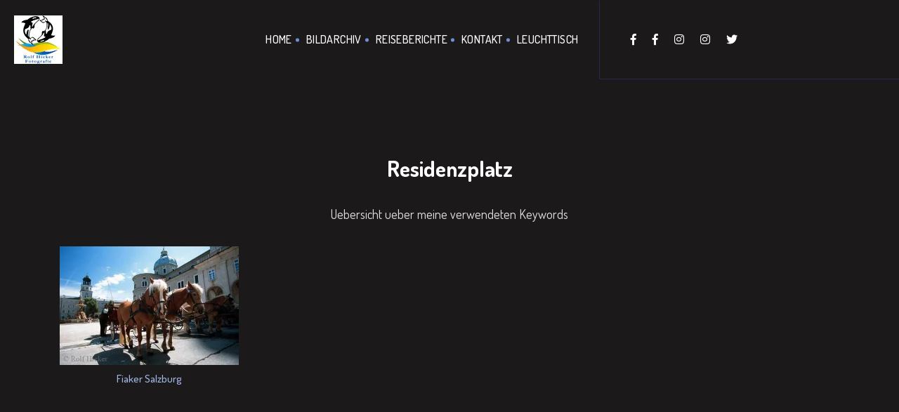

--- FILE ---
content_type: text/html; charset=UTF-8
request_url: https://hicker.de/keyword-fotos.php?keyword=%20Residenzplatz
body_size: 2626
content:
 
<!doctype html>
<html lang="de">

<head>
    <!-- Basic Page Needs
    ================================================== -->
<!--    <meta charset="utf-8">-->
    <meta http-equiv="content-type" content="text/html; charset=UTF-8">
    <meta http-equiv="X-UA-Compatible" content="IE=edge">
    
    <!-- Specific Meta
    ================================================== -->
    <meta name="viewport" content="width=device-width, initial-scale=1, maximum-scale=1">
    <meta name="description" content="">
    <meta name="keywords" content="" />
    <meta name="copyright" content="">
    <meta name="robots" content="index,follow" />

    <!-- Titles
    ================================================== -->
    <title>Keyword Collections</title>

    <!-- Favicons
    ================================================== -->
    <link rel="shortcut icon" href="assets/images/site-icon.png">
    <link rel="apple-touch-icon" href="assets/images/apple-touch-icon.png">
    <link rel="apple-touch-icon" sizes="72x72" href="assets/images/apple-touch-icon-72x72.png">
    <link rel="apple-touch-icon" sizes="114x114" href="assets/images/apple-touch-icon-114x114.png">

    <!-- Custom Font
    ================================================== -->
    <link href="https://fonts.googleapis.com/css?family=Dosis:200,300,400,500,600,700,800" rel="stylesheet">

    <!-- CSS
    ================================================== -->
    <link rel="stylesheet" href="assets/css/bootstrap.min.css">
    <link rel="stylesheet" href="assets/css/magnific-popup.css">
    <link rel="stylesheet" href="assets/css/owl.carousel.min.css">
    <link rel="stylesheet" href="assets/css/magnific-popup.css">
    <link rel="stylesheet" href="assets/css/simple-scrollbar.css">
    <link rel="stylesheet" href="assets/css/odometer-theme-default.css">
    <link rel="stylesheet" href="assets/css/fontawesome.min.css">
    <link rel="stylesheet" href="assets/css/style.css">
    <link rel="stylesheet" href="assets/css/custom.css">

    <script src="assets/js/modernizr.min.js"></script>    
</head>

<body>
    <!-- Preloader
    ================================================== --> 

    <!-- Header
    ================================================== -->
    <header class="site-header sticky-header">
        <div class="container-fluid pd-0">
            <div class="row no-gutters">
                <div class="col-lg-8">
                    <div class="header-left-block dark">  
                        <!-- Site Branding -->
                        <div class="site-branding">
                            <a href="index.php"><img src="assets/images/logo.jpg" alt="Site Logo" /></a>
                        </div><!--  /.site-branding -->
                        
                        <!-- Site Navigation -->
                        <div class="site-navigation">
                            <div class="hamburger-menus">
                                <span></span>
                                <span></span>
                                <span></span>
                                <span></span>
                                <span></span>
                                <span></span>
                                <span></span>
                                <span></span>
                                <span></span>
                            </div>
                            <nav class="navigation">
                                <div class="overlaybg"></div><!--  /.overlaybg -->
                                <!-- Main Menu -->
                                <div class="menu-wrapper">
                                    <div class="menu-content">
                                        <ul class="mainmenu">         
                                            <li>
                                                <a href="index.php">Home</a>
                                            </li>
                                            <li>
                                                <a href="digitales-bildarchiv.php">Bildarchiv</a>
                                            </li>                                    
                                            <li>
                                                <a href="reiseberichte.php">Reiseberichte</a>
                                            </li>
                                            
                                            <li>
                                                <a href="hicker-fotografie.php">Kontakt</a>
                                            </li>
                                            <li>
                                                <a href="sign-in.php">Leuchttisch</a>
                                            </li>
                                        </ul> <!-- /.menu-list -->
                                    </div> <!-- /.hours-content-->
                                </div><!-- /.menu-wrapper --> 
                            </nav>
                        </div><!--  /.site-navigation -->
                    </div><!--  /.header-left-block -->
                </div><!--  /.col-lg-7 -->

                <div class="col-lg-4">
                    <div class="header-right-block bg-midnight-express dark">
<!--
                        <div class="mail-block">
                            <a href="mailto:example@domain.com"><i class="fas fa-envelope"></i><span>example@domain.com</span></a>
                        </div>
-->
<!--
                        <div class="call-block">
                            <a href="tel:008969854756"><i class="fas fa-phone"></i><span>008969854756</span></a>
                        </div>
-->
                        <div class="social-block">
                            <ul>
                                <li><a href="https://www.facebook.com/RolfHickerPhotography" target="_blank"><i class="fab fa-facebook-f"></i></a></li>
                                <li><a href="https://www.facebook.com/viphototours/" target="_blank"><i class="fab fa-facebook-f"></i></a></li>
                                <li><a href="https://www.instagram.com/RolfHickerPhotography" target="_blank"><i class="fab fa-instagram"></i></a></li>
                                <li><a href="https://www.instagram.com/RolfHickerPhotoTours" target="_blank"><i class="fab fa-instagram"></i></a></li>
                                <li><a href="https://twitter.com/RolfHickerPhoto" target="_blank"><i class="fab fa-twitter"></i></a></li>
                                
                            </ul>
                        </div>
                    </div>
                </div><!--  /.col-lg-5 -->
            </div><!--  /.row -->
        </div><!--  /.container-fluid -->
    </header>
    <section class="blog-page-block bg-black-russian-3 pd-t-220 pd-b-120">
        <div class="container">
            <!-- Content Row -->
            <div class="row">
            
				<div class="col-lg-12">
					<div class="portfolio-details dark">
						<h2 class="portfolio-title"> Residenzplatz</h2>
						<div class="portfolio-content">
							<p>
							    Uebersicht ueber meine verwendeten Keywords
							</p>
							<p>
							    
							</p>
						</div>
					</div>
                </div>
            
                <div class="col-lg-3">
					<figure>
					<a href="view-single-img.php?img_id=711">
						<img src="data/media/182/fiaker-salzburg_711.jpg" alt="Fiaker Salzburg" />
						<h4 id="cat_id_title">Fiaker Salzburg</h4>
						
                    </a>
					</figure>
				</div>
                              </div>
            
        </div>
    </section>

    <!-- Footer
    ================================================== -->
    <footer class="site-footer bg-midnight-express pd-t-75 pd-b-75">
        <div class="container text-center">
            <!-- Scroll Top -->
            <div class="row">
                <div class="col-12">
                    <a href="#top" class="back-to-top dark">
                        <span class="text">Back <br>To Top</span>
                        <i class="fas fa-angle-up"></i>
                    </a>
                </div><!--  /.col-12 -->
            </div><!--  /.row -->

            <!-- Social Link -->
            <div class="row">
                <div class="col-12">
                    <ul class="footer-social dark mrt-30 mrb-30">
                        <li><a href="https://www.facebook.com/RolfHickerPhotography" target="_blank">Facebook</a></li>
                        <li><a href="https://www.facebook.com/viphototours/" target="_blank">Facebook</a></li>
                        <li><a href="https://www.instagram.com/RolfHickerPhotography" target="_blank">Instagram</a></li>
                        <li><a href="https://www.instagram.com/RolfHickerPhotoTours" target="_blank">Instagram</a></li>
                        <li><a href="https://twitter.com/RolfHickerPhoto" target="_blank">Twitter</a></li>
                        <li><a href="#">Kontakt/über uns</a></li>
                    </ul><!--  /.footer-social -->
                </div><!--  /.col-12 -->
            </div><!--  /.row -->

            <!-- Copy Right -->
            <div class="row">
                <div class="col-12">
                   
                    <p class="copyright-text color-gainsboro">© 2000 - <script>
                        var d = new Date();
                        var n = d.getFullYear();
                        document.write(n);
                    </script><i class="fas fa-heart"></i>Hicker.de - Rolf Hicker Fotografie (stock photography)</p>
                </div><!--  /.col-12 -->
            </div><!--  /.row -->
        </div><!--  /.container -->
    </footer>    <!-- All The JS Files
    ================================================== --> 
    <script src="assets/js/jquery.js"></script>
    <script src="assets/js/popper.min.js"></script>
    <script src="assets/js/bootstrap.min.js"></script>
    <script src="assets/js/imagesloaded.pkgd.min.js"></script>
    <script src="assets/js/jquery.validate.min.js"></script>
    <script src="assets/js/jquery-validate.bootstrap-tooltip.min.js"></script>
    <script src="assets/js/owl.carousel.min.js"></script>
    <script src="assets/js/isotope.pkgd.min.js"></script>
    <script src="assets/js/jquery.fitvids.js"></script>
    <script src="assets/js/jquery.magnific-popup.min.js"></script>
    <script src="assets/js/simple-scrollbar.min.js"></script>
    <script src="assets/js/scrolla.jquery.min.js"></script>
    <script src="assets/js/odometer.min.js"></script>
    <script src="assets/js/isInViewport.jquery.js"></script>
    
    <script
  src="https://code.jquery.com/jquery-3.4.1.min.js"
  integrity="sha256-CSXorXvZcTkaix6Yvo6HppcZGetbYMGWSFlBw8HfCJo="
  crossorigin="anonymous"></script>
    
    
    <script src="assets/js/main.js"></script><!-- main-js --></body>
</html>








--- FILE ---
content_type: text/css
request_url: https://hicker.de/assets/css/odometer-theme-default.css
body_size: 267
content:
.odometer.odometer-auto-theme, .odometer.odometer-theme-default {
  display: inline-block;
  vertical-align: middle;
  position: relative;
}
.odometer.odometer-auto-theme .odometer-digit, .odometer.odometer-theme-default .odometer-digit {
  display: inline-block;
  vertical-align: middle;
  position: relative;
}
.odometer.odometer-auto-theme .odometer-digit .odometer-digit-spacer, .odometer.odometer-theme-default .odometer-digit .odometer-digit-spacer {
  display: inline-block;
  vertical-align: middle;
  visibility: hidden;
}
.odometer.odometer-auto-theme .odometer-digit .odometer-digit-inner, .odometer.odometer-theme-default .odometer-digit .odometer-digit-inner {
  text-align: left;
  display: block;
  position: absolute;
  top: 0;
  left: 0;
  right: 0;
  bottom: 0;
  overflow: hidden;
}
.odometer.odometer-auto-theme .odometer-digit .odometer-ribbon, .odometer.odometer-theme-default .odometer-digit .odometer-ribbon {
  display: block;
}
.odometer.odometer-auto-theme .odometer-digit .odometer-ribbon-inner, .odometer.odometer-theme-default .odometer-digit .odometer-ribbon-inner {
  display: block;
  -webkit-backface-visibility: hidden;
}
.odometer.odometer-auto-theme .odometer-digit .odometer-value, .odometer.odometer-theme-default .odometer-digit .odometer-value {
  display: block;
  -webkit-transform: translateZ(0);
}
.odometer.odometer-auto-theme .odometer-digit .odometer-value.odometer-last-value, .odometer.odometer-theme-default .odometer-digit .odometer-value.odometer-last-value {
  position: absolute;
}
.odometer.odometer-auto-theme.odometer-animating-up .odometer-ribbon-inner, .odometer.odometer-theme-default.odometer-animating-up .odometer-ribbon-inner {
  -webkit-transition: -webkit-transform 2s;
  -moz-transition: -moz-transform 2s;
  -ms-transition: -ms-transform 2s;
  -o-transition: -o-transform 2s;
  transition: transform 2s;
}
.odometer.odometer-auto-theme.odometer-animating-up.odometer-animating .odometer-ribbon-inner, .odometer.odometer-theme-default.odometer-animating-up.odometer-animating .odometer-ribbon-inner {
  -webkit-transform: translateY(-100%);
  -moz-transform: translateY(-100%);
  -ms-transform: translateY(-100%);
  -o-transform: translateY(-100%);
  transform: translateY(-100%);
}
.odometer.odometer-auto-theme.odometer-animating-down .odometer-ribbon-inner, .odometer.odometer-theme-default.odometer-animating-down .odometer-ribbon-inner {
  -webkit-transform: translateY(-100%);
  -moz-transform: translateY(-100%);
  -ms-transform: translateY(-100%);
  -o-transform: translateY(-100%);
  transform: translateY(-100%);
}
.odometer.odometer-auto-theme.odometer-animating-down.odometer-animating .odometer-ribbon-inner, .odometer.odometer-theme-default.odometer-animating-down.odometer-animating .odometer-ribbon-inner {
  -webkit-transition: -webkit-transform 2s;
  -moz-transition: -moz-transform 2s;
  -ms-transition: -ms-transform 2s;
  -o-transition: -o-transform 2s;
  transition: transform 2s;
  -webkit-transform: translateY(0);
  -moz-transform: translateY(0);
  -ms-transform: translateY(0);
  -o-transform: translateY(0);
  transform: translateY(0);
}

.odometer.odometer-auto-theme, .odometer.odometer-theme-default {
/*  font-family: "Helvetica Neue", sans-serif;*/
  /*line-height: 1.1em;*/
}
.odometer.odometer-auto-theme .odometer-value, .odometer.odometer-theme-default .odometer-value {
  text-align: center;
}
